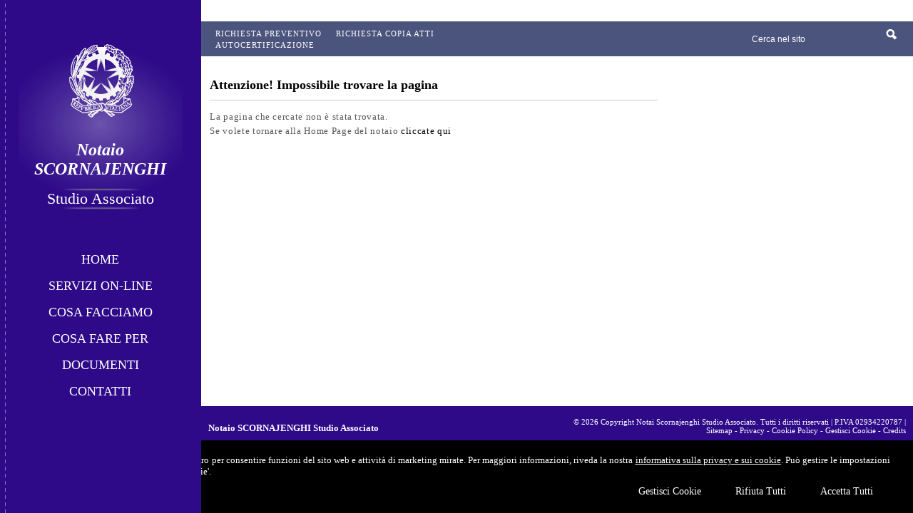

--- FILE ---
content_type: text/html; charset=utf-8
request_url: https://notaioscornajenghi.it/js/custom.js
body_size: 8411
content:


<!DOCTYPE html>
<html lang="it" xml:lang="it" xmlns="http://www.w3.org/1999/xhtml">

<head>
    <meta http-equiv="Content-Type" content="text/html; charset=utf-8" />
<meta name="author" content="Notaiomyweb" />
<meta name="copyright" content="www.notaiomyweb.it" />
<meta http-equiv="content-language" content="IT" />
<meta name="ROBOTS" content="INDEX,FOLLOW" />
<meta name="revisit-after" content="7 days" />
<meta name="google" content="notranslate" />
<meta content="Edge" http-equiv="X-UA-Compatible" />
<meta name="viewport" content="width=device-width" />
<meta name="viewport" content="initial-scale=1.0" /><meta name="description" content="Notaio Scornajenghi Studio Associato"/>
<base href="https://notaioscornajenghi.it" /><title>Notaio Scornajenghi Studio Associato</title>
<link type="text/css" href="" rel="stylesheet" />
<link type="text/css" href="" rel="stylesheet" />
<link type="text/css" href="" rel="stylesheet" />
<link type="text/css" href="dynamicCss.aspx" rel="stylesheet" />
<link type="text/css" href="https://notaiomyweb.it/cssTemplate7/Vestis/stile.css" rel="stylesheet" />
<link type="text/css" href="https://notaiomyweb.it/cssTemplate7/Vestis/logo.css" rel="stylesheet" />
<link type="text/css" href="https://notaiomyweb.it/cssTemplate7/Vestis/menu.css" rel="stylesheet" />
<link type="text/css" href="https://notaiomyweb.it/cssTemplate7/Vestis/nivo-slider.css" rel="stylesheet" />
<link type="text/css" href="https://notaiomyweb.it/cssTemplate7/Vestis/form.css" rel="stylesheet" />
<link type="text/css" href="https://notaiomyweb.it/cssTemplate7/Vestis/icon.css" rel="stylesheet" />
<link type="text/css" href="https://notaiomyweb.it/cssTemplate7/Vestis/table.css" rel="stylesheet" />
<link type="text/css" href="https://notaiomyweb.it/cssTemplate7/Vestis/responsive.css" rel="stylesheet" />
<link type="text/css" href="css/custom.css" rel="stylesheet" />
<link type="text/css" href="https://notaiomyweb.it/cssTemplate7/Vestis/chrome.css" rel="stylesheet" />
<script type="text/javascript" src="https://www.notaiomyweb.it/jsTemplate/jquery_new/jquery.js"></script>
<script type="text/javascript" src="https://www.notaiomyweb.it/jsTemplate/jquery.nivo.slider.js"></script>
<script type="text/javascript" src="https://www.notaiomyweb.it/jsTemplate/jquery_new/jquery-ui.min.js"></script>
<script type="text/javascript" src="https://www.notaiomyweb.it/jsTemplate/jquery_new/datepicker-it.js"></script>
<script type="text/javascript" src="https://www.notaiomyweb.it/jsTemplate/jquery.cookie.js"></script>
<script type="text/javascript" src="https://www.notaiomyweb.it/jsTemplate/scripts7.0.js"></script>
<script type="text/javascript" src="https://notaiomyweb.it/cssTemplate7/Vestis/js/scrollpage.js"></script>
<script type="text/javascript" src="https://notaiomyweb.it/cssTemplate7/Vestis/js/menu.js"></script>
<link rel="stylesheet" href="https://www.notaiomyweb.it/jsTemplate/videojs/video-js.css" type="text/css" />
<script type="text/javascript" src="https://www.notaiomyweb.it/jsTemplate/videojs/video.js"></script>
<script type="text/javascript" src="https://www.notaiomyweb.it/jsTemplate/videojs/videojs-ie8.min.js"></script>


    <link href="https://notaiomyweb.it/utility/fontawesome/css/all.min.css" rel="stylesheet" />
    <link href="https://notaiomyweb.it/utility/fontawesome/css/v4-font-face.min.css" rel="stylesheet" />
    <link href="https://notaiomyweb.it/utility/fontawesome/css/v4-shims.min.css" rel="stylesheet" />

    <link rel="stylesheet" href="https://notaiomyweb.it/jsTemplate/jquery-modal/jquery.modal.min.css" />
    <script src="https://notaiomyweb.it/jsTemplate/jquery-modal/jquery.modal.min.js"></script>

    <script type="text/javascript" src="https://notaiomyweb.it/jsTemplate/grafici/charts-loader.js"></script>
    <script type="text/javascript" src="https://notaiomyweb.it/jsTemplate/jquery.countdown.min.js"></script>
    <script type="text/javascript" src="https://notaiomyweb.it/jsTemplate/waypoints.min.js"></script>
    <script type="text/javascript" src="https://notaiomyweb.it/jsTemplate/jquery.counterup.min.js"></script>
    <script src="https://notaiomyweb.it/jsTemplate/grafici/GraficiScripts.js"></script>

    <script type="text/javascript" src="https://notaiomyweb.it/jsTemplate/cookieScript2.js"></script>

    <style>
        .banner_consenso_cookie {
            position: fixed;
            bottom: 0px;
            width: 100%;
            z-index: 9999;
            background: #fff;
        }

            .banner_consenso_cookie #testo_banner {
                width: 95%;
                padding: 20px 2.5% 10px;
                float: left;
            }

        #testo_banner p {
        }

        #testo_banner .btn-group {
            float: right;
            margin-left: 15px;
        }

            #testo_banner .btn-group a {
                margin: 10px 10px;
            }

        .blocker {
            z-index: 99999;
        }

        .cookiedisabledpanel {
            width: 90%;
            text-align: center;
            padding: 20px 5%;
            background: #ddd;
            margin: 20px 0px;
        }

        .my-16 {
            margin-top: 16px;
            margin-bottom: 16px;
        }
    </style>
    
</head>
<body >
    <form name="form1" method="post" action="/js/custom.js" onsubmit="javascript:return WebForm_OnSubmit();" id="form1">
<div>
<input type="hidden" name="__EVENTTARGET" id="__EVENTTARGET" value="" />
<input type="hidden" name="__EVENTARGUMENT" id="__EVENTARGUMENT" value="" />
<input type="hidden" name="__VIEWSTATE" id="__VIEWSTATE" value="/[base64]/TQs0xP1RR3" />
</div>

<script type="text/javascript">
//<![CDATA[
var theForm = document.forms['form1'];
if (!theForm) {
    theForm = document.form1;
}
function __doPostBack(eventTarget, eventArgument) {
    if (!theForm.onsubmit || (theForm.onsubmit() != false)) {
        theForm.__EVENTTARGET.value = eventTarget;
        theForm.__EVENTARGUMENT.value = eventArgument;
        theForm.submit();
    }
}
//]]>
</script>


<script src="/WebResource.axd?d=F73DOFn-rZifRxgqLBCochwEnmf2S9Zqf0Ot_DkAm_jle2KINg_lo8M_2ig0d70z0EcHzDMFGpHRdmjnX7ipS4xdomM1&amp;t=638901845280000000" type="text/javascript"></script>


<script src="/WebResource.axd?d=2KTk_UAw-flfyaN86oR-hWPBYO_8QIejnCYXDP-vHNIgHywAxiGuQun4DFob6U5u_6dnM_Q_Ka0XRcgpBnWHOcxM1aI1&amp;t=638901845280000000" type="text/javascript"></script>
<script type="text/javascript">
//<![CDATA[
function WebForm_OnSubmit() {
if (typeof(ValidatorOnSubmit) == "function" && ValidatorOnSubmit() == false) return false;
return true;
}
//]]>
</script>

<div>

	<input type="hidden" name="__VIEWSTATEGENERATOR" id="__VIEWSTATEGENERATOR" value="90059987" />
</div>
        
        <div id="ChiamataRapida_btn" class="call_btn">
	<a href="tel:0984467682" targe="_blank"><i class="fa fa-phone"></i></a>
</div>
        <div id="BannerCookie" class="banner_consenso_cookie">
	<div id="testo_banner"><p>Ci serviamo dei cookie per diversi fini, tra l'altro per consentire funzioni del sito web e attività di marketing mirate. Per maggiori informazioni, riveda la nostra <a href="go/50/cookie-policy" >informativa sulla privacy e sui cookie</a>. Può gestire le impostazioni relative ai cookie, cliccando su 'Gestisci Cookie'.</p><div class="btn-group"><a onclick="AccettaTuttiCookie();" href="javascript:void(0)" class='button'>Accetta Tutti</a><a onclick="RifiutaTuttiCookie();" href="javascript:void(0)" class='button'>Rifiuta Tutti</a><a onclick="GestisciCookie();" href="javascript:void(0)" class='button'>Gestisci Cookie</a></div></div>
</div>
        <div id="ContentWrapper">
	

<div id="Header-wrapper" class="bg_ColoreDettaglio">
    <div id="Header">
        <div id="ctl00_MenuSecondario" class="MenuSecondario c_ColoreSfondo">
		<ul><li><a class="first" href="/servizi-on-line/richiesta-preventivo/43">Richiesta preventivo</a></li><li><a href="/servizi-on-line/richiesta-copia-atti/15">Richiesta Copia Atti</a></li><li><a href="/notaio-scornajenghi-studio-associato/49">Autocertificazione</a></li></ul>
	</div>
        <div class="top">
            
            <div class="search bc_ColoreDettaglio c_ColoreSfondo">
                <input name="ctl00$PanelSeach$TextSearch" type="text" value="Cerca nel sito" id="ctl00_PanelSeach_TextSearch" class="inputsearch" onfocus="if(this.value==&#39;Cerca nel sito&#39;) this.value=&#39;&#39;;" onblur="if(this.value==&#39;&#39;) this.value=&#39;Cerca nel sito&#39;;" />
<input type="submit" name="ctl00$PanelSeach$SearchButton" value="" onclick="javascript:WebForm_DoPostBackWithOptions(new WebForm_PostBackOptions(&quot;ctl00$PanelSeach$SearchButton&quot;, &quot;&quot;, true, &quot;searchSite&quot;, &quot;&quot;, false, false))" id="ctl00_PanelSeach_SearchButton" class="btn-search" />
<span id="ctl00_PanelSeach_ValidatorTextSearch" class="validationError" style="color:Red;visibility:hidden;"></span>


<span id="ctl00_PanelSeach_ValidatorTextSearchBlog" class="validationError" style="color:Red;visibility:hidden;"></span>
            </div>
            <div class="lingue c_ColoreSfondo"><ul><li><a class="" href="//"></a></li></ul></div>
        </div>
    </div>
</div>
<div id="Menu-wrapper" class="bg_ColoreBase">
    <div class="logo">
        <a href="" class="imglogo"><img src="public/logo-notaio_vestis.png" alt="logo"/></a><h1><a href="">Notaio SCORNAJENGHI</a></h1><span><a href="">Studio Associato</a></span>
    </div>
    <div class="content-menu">
        <a href="javascript:void(0);" class="menuresponsive"><img src="https://www.notaiomyweb.it/cssTemplate6/Vestis/images/menuresponsive.png"><span>Menu</span></a>
        <ul class="menu"><li class=""><a href=""><span>Home</span></a></li><li class=""><a href="javascript:void(0);"><span>Servizi on-line</span></a><ul class="sub-menu"><li><a href="/servizi-on-line/richiesta-copia-atti/15"><span>Richiesta Copia atti</span></a></li><li><a href="/servizi-on-line/autocertificazione/16"><span>Autocertificazione</span></a></li><li><a href="/servizi-on-line/verifica-stato-pratica/37"><span>Verifica stato pratica</span></a></li><li><a href="/servizi-on-line/consulenza/40"><span>Consulenza</span></a></li><li><a href="/servizi-on-line/richiesta-preventivo/43"><span>Richiesta preventivo</span></a></li></ul></li><li class=""><a href="javascript:void(0);"><span>Cosa facciamo</span></a><ul class="sub-menu"><li><a href="/cosa-facciamo/trasferimenti/17"><span>Trasferimenti</span></a></li><li><a href="/cosa-facciamo/atti-ipotecari/18"><span>Atti ipotecari</span></a></li><li><a href="/cosa-facciamo/servizi-per-le-aziende/19"><span>Servizi per le aziende</span></a></li><li><a href="/notaio-scornajenghi-studio-associato/49"><span>Servizi per i giovani</span></a></li><li><a href="/cosa-facciamo/servizi-per-la-famiglia/21"><span>Servizi per la famiglia</span></a></li><li><a href="/cosa-facciamo/successioni/42"><span>Successioni</span></a></li></ul></li><li class=""><a href="javascript:void(0);"><span>Cosa fare per</span></a><ul class="sub-menu"><li><a href="/notaio-scornajenghi-studio-associato/49"><span>Acquistare una casa</span></a></li><li><a href="/cosa-fare-per/accendere-un-mutuo/28"><span>Accendere un mutuo</span></a></li></ul></li><li class=""><a href="/documenti/23"><span>Documenti</span></a></li><li class="parent last"><a href="/contatti/32"><span>Contatti</span></a></li></ul>
    </div>
</div>


<!--SLIDER START-->
        <div id="ctl00_SliderHome_sliderwrapper" class="sliderwrapper">
		
            <div id="slider-container">
                <div id="ctl00_SliderHome_slider" class="slider">
			<img src="public/home/1_vestis.jpg" alt="" data-thumb="public/home/1_vestis.jpg"title="#Slide-0"/>
		</div>
                <div id="ctl00_SliderHome_captions" class="captions">
			<div id="Slide-0" class="caption"><span class="prima-riga">La solidità di un sostegno sicuro</span></div>
		</div>
                <div id="preloader"></div>
            </div>
        
	</div>
        <!--SLIDER END-->

<div id="Content-wrapper">
    <div id="Content" class="bg_ColoreSfondo">
        <div id="ctl00_PanelBoxHome">
		
        <div id="NewBox" style="display:none;">
            <div class="boxLoading"></div>
            <h6>Seleziona la tipologia di box</h6>
            <ul class="elencoBox"></ul>
            <ul class="elencoPagine"></ul>
            <ul class="elencoMenu"></ul>
            <div class="widgetCode"></div>
            <div class="numeroNews"></div>
            <div class="tabsNews"></div>
        </div>
<div id="ctl00_ctl00_BoxHome" class="panelBoxhome ">
				
<div class="colHome"><div id="Pagine_3" class="boxhome "><h2>La Competenza del notaio</h2><p style="text-align: justify;">Il notaio &egrave; un pubblico ufficiale istituito per ricevere gli atti tra vivi (cio&egrave; vendite, permute, divisioni, mutui ecc.) e di ultima volont&agrave; (cio&egrave; testamenti), attribuire loro pubblica fede, conservarli e rilasciarne copie, certificati (e cio&egrave; riassunti) ed estratti (e cio&egrave; copie parziali) (art. 1 legge not.). <br />L'atto redatto dal notaio &egrave; un atto pubblico, perch&egrave; il notaio &egrave; autorizzato ad attribuirgli pubblica fede (perci&ograve; &egrave; un pubblico ufficiale) e come tale ha una particolare efficacia legale: quello che il notaio attesta nell'atto notarile (es.: che ha letto l'atto davanti alle parti, o che una persona ha fatto o ha sottoscritto una dichiarazione davanti a lui) fa piena prova (cio&egrave; deve essere considerato vero, anche dal giudice), salvo che sia accertato il reato di falso. <br />La legge prescrive l'atto notarile per quegli atti e contratti dei quali vuol garantire al massimo grado la legalit&agrave;, l'identit&agrave; delle parti e la conformit&agrave; alla loro volont&agrave;, perch&egrave; li considera di maggiore importanza: <span class="readmore"><a href="/la-competenza-del-notaio/3">» Leggi tutto</a></span></p></div><div id="Pagine_4" class="boxhome "><h2>Il rapporto personale tra il notaio e le parti</h2><p style="text-align: justify;">Per legge "spetta al notaio soltanto d'indagare la volont&agrave; delle parti e dirigere personalmente la compilazione integrale dell'atto" (art. 47 della legge notarile).<br />Il notaio deve indagare la volont&agrave; delle parti in modo approfondito e completo, mediante domande e scambio di informazioni intese a ricercare anche i motivi e le possibili modificazioni della volont&agrave; prospettatagli (cod. deontologico appr. Dal Cons. Naz. Not. Il 24.2.1994).<br />Perci&ograve;, il rapporto tra il cliente ed il notaio inizia di regola prima della stipulazione e della lettura dell'atto notarile, per permettere al cliente di esporre in modo completo la sua volont&agrave; ed al notaio di comprenderla; e il notaio ha il dovere di orientare personalmente le parti nella scelta tra gli atti e le clausole che &egrave; possibile utilizzare per realizzare nel modo pi&ugrave; completo lo scopo pratico che le parti si propongono, adeguandolo per&ograve; alle norme imperative di legge (e cio&egrave; alle norme alle quali non &egrave; possibile derogare).<br />L'indagine della volont&agrave; delle parti pu&ograve; essere compiuta anche al momento del ricevimento dell'atto pubblico o dell'autenticazione della scrittura privata.<br />Il notaio pu&ograve; avvalersi di collaboratori nei rapporti con le parti e risponde dell'operato dei suoi collaboratori, che operano comunque sotto la sua direzione. In ogni caso il notaio non pu&ograve; delegare ad altri l'indagine della volont&agrave; delle parti, che hanno diritto di manifestarla sempre a lui personalmente.<br />Anche quando l'atto &egrave; redatto in conformit&agrave; ad una bozza predisposta dalle parti o da una di esse (es.: contratto di mutuo bancario) o da altri (es.: procura predisposta da un'agenzia di pratiche automobilistiche), il notaio deve spiegare alle parti il contenuto e gli effetti giuridici dell'atto e accertare che essi corrispondano alla volont&agrave; di tutte le parti.</p>
<p style="text-align: right;"><em>tratto da <a href="http://www.notariato.it">www.notariato.it</a></em></p></p></div><div id="Pagine_8" class="boxhome "><h2>La scelta del notaio</h2><p style="text-align: justify;"><strong></strong>Il notaio deve essere scelto dalle parti di comune accordo o, in mancanza di accordo, dalla parte tenuta al pagamento degli onorari e al rimborso delle spese anticipate dal notaio.<br />Negli atti notarili in cui partecipino enti pubblici o banche, se il costo dell'atto notarile non &egrave; a loro carico, &egrave; regola rimettere la scelta del notaio all'altra parte, salvo giustificato motivo. La scelta del notaio non deve essere imposta da altri professionisti, agenti immobiliari, mediatori ecc.; pu&ograve; essere da loro consigliata solo se il cliente lo richieda. La scelta del notaio dovrebbe essere basata su un rapporto di fiducia. Di regola, si dovrebbe tener conto: del tempo che il notaio dedica personalmente ai clienti per accertare la loro volont&agrave; e lo scopo pratico che intendono raggiungere; della sua capacit&agrave; di consigliare i clienti e di orientarli in modo che la forma e il contenuto dell'atto notarile siano quelli che meglio realizzino i loro interessi, in vista e risultato pratico da essi voluto; del modo in cui egli esercita la professione ed osserva le norme di legge e del codice deontologico: ed in particolare, della sua correttezza, diligenza e preparazione professionale, nonch&egrave; dell'efficienza dell'organizzazione del suo studio. La scelta del notaio non dovrebbe essere determinata esclusivamente dal costo della prestazione notarile. La tariffa notarile &egrave; una tariffa relativamente rigida: perch&egrave; l'onorario per la redazione dell'atto notarile non varia quale che sia il notaio scelto; possono invece variare, ma in misura modesta, le spese e i compensi notarili richiesti per le attivit&agrave; preparatorie e per alcuni adempimenti successivi all'atto notarile. Possono inoltre variare, anche in misura notevole, i compensi per l'attivit&agrave; di consulenza e per le altre prestazioni professionali non strettamente connesse all'atto notarile. Ai fini di un confronto dei costi &egrave; necessario tener conto del modo in cui i vari notai svolgono la loro attivit&agrave; ed in particolare del tempo che dedicano al rapporto personale con i clienti. In ogni caso, va considerato che, per una prestazione professionale (soprattutto nei casi di maggiore complessit&agrave;), il criterio del costo non &egrave; quello migliore per la scelta.</p>
<p style="text-align: right;"><em>tratto da <a href="http://www.notariato.it">www.notariato.it</a></em></p></p></div><div id="TabsNews_3" class="boxhome " data-news-type="NEWSNOTAIO,NEWSGIURIDICHE,NEWSGOOGLE"><div id="tabs-news"><ul><li><a href="#tabs-2">News Giuridiche</a></li><li><a href="#tabs-3">Google News</a></li></ul><div id="tabs-2"><div class="item-news"><p class="date">16/01/2026</p><p class="title"><a href='https://www.altalex.com/documents/2026/01/16/corte-conti-novita-controlli-responsabilita-erariale-delega-governo' target='_blank'>Corte dei Conti: novità su controlli, responsabilità erariale e delega al Governo</a></p><p class="descrizione">Corte dei conti...</p></div><div class="item-news"><p class="date">15/01/2026</p><p class="title"><a href='https://www.altalex.com/documents/2026/01/15/non-fattibilita-tecnica-braccialetto-elettronico-valutata-giudice-procede' target='_blank'>“Non fattibilità tecnica” del ‘braccialetto elettronico': deve essere valutata dal giudice che procede </a></p><p class="descrizione">Misure cautelari...</p></div><div class="item-news"><p class="date">14/01/2026</p><p class="title"><a href='https://www.altalex.com/documents/2026/01/14/riforma-costituzionale-separazione-carriere-magistrati-ragioni-no' target='_blank'>La riforma costituzionale della separazione delle carriere dei magistrati: le ragioni del sì e del no</a></p><p class="descrizione">Dibattito...</p></div></div><div id="tabs-3"><p class="infoGoogleNews">Queste news sono state selezionate da <a href="https://news.google.com/news/rss/search/section/q/notaio?hl=it&gl=IT&ned=it" target="_blank">Google News</a> con la chiave di ricerca 'notaio'.</p></div></div></div></div>
		</div>
	</div>
        
    </div>
</div>
<div id="Footer-wrapper" class="bg_ColoreFooter c_ColoreSfondo">
    <div id="Footer">
        <div class="dati-footer">
            <p><span style="font-size: 10pt;"><strong>Notaio SCORNAJENGHI Studio Associato</strong></span></p>
<p class="threeCol"><span style="font-size: 8pt;">Piazzale Genova, 5</span><br /><span style="font-size: 8pt;">87036 Rende (CS)</span><br /><span style="font-size: 8pt;">Tel. 0984.467682</span></p>
<p class="threeCol"><span style="font-size: 8pt;">Via Montesanto, 123</span><br /><span style="font-size: 8pt;">87100 Cosenza</span><br /><span style="font-size: 8pt;">Tel. 0984.21583</span></p>
<p class="threeCol"><span style="font-size: 8pt;">&nbsp;Via Roma 193</span><br /><span style="font-size: 8pt;">87055 San Giovanni in Fiore (CS)</span><br /><span style="font-size: 8pt;">Tel. 0984.970364</span></p>
<div class="threeCol"><strong><span style="font-size: 8pt;"><a href="mailto:segreteria@notaioscornajenghi.it">segreteria@notaioscornajenghi.it</a></span></strong></div>
        </div>
    </div>
        <div id="Footer-credits">
            <p>&copy; 2026 Copyright Notai Scornajenghi Studio Associato. Tutti i diritti riservati  |  P.IVA 02934220787  |  <a  href="/sitemap/33">Sitemap</a> - <a  href="/informativa-sulla-privacy--gdpr-/38">Privacy</a> - <a  href="/cookie-policy/50">Cookie Policy</a> - <a target="_blank" href="http://www.notaiomyweb.it">Credits</a></p>
        </div>
</div>

</div>


        <!-- Modal -->
        <div class="modal" id="CookieModal">
            <div id="FormCookie">
                <h4>Cookie Policy</h4>
                <p class="mb-3">
                    Ci serviamo dei cookie per diversi fini, tra l&#39;altro per consentire funzioni del sito web e attività di marketing mirate. Per maggiori informazioni, riveda la nostra <a href="go/50/cookie-policy" >informativa sulla privacy e sui cookie</a>.
                </p>
                <div id="ElencoCampiCookie">
	<span disabled="disabled"><input id="CheckCoockiePolicy_0_0" type="checkbox" name="CheckCoockiePolicy_0_0" checked="checked" disabled="disabled" /><label for="CheckCoockiePolicy_0_0">Cookie e Servizi Necessari</label></span><p>Questi servizi sono necessari per il corretto funzionamento di questo sito web: <a href='https://bunny.net/gdpr/' target='_blank'>Bunny Fonts</a></p><input id="CheckCoockiePolicy_1_1" type="checkbox" name="CheckCoockiePolicy_1_1" /><label for="CheckCoockiePolicy_1_1">Google Analytics</label><p>I servizi di Google Analytics ci aiutano ad analizzare l'utilizzo del sito e ottimizzarlo per un'esperienza migliore per tutti: <a href="https://policies.google.com/privacy?hl=it-IT" target="_blank">clicca qui per maggiori informazioni</a></p><input id="CheckCoockiePolicy_2_2" type="checkbox" name="CheckCoockiePolicy_2_2" /><label for="CheckCoockiePolicy_2_2">Servizi Youtube</label><p>I servizi di Youtube aiutano il servizio ad analizzare l'utilizzo dei plugin e ottimizzarli per un'esperienza migliore per tutti: <a href="https://policies.google.com/privacy?hl=it-IT" target="_blank">clicca qui per maggiori informazioni</a></p><input id="CheckCoockiePolicy_3_3" type="checkbox" name="CheckCoockiePolicy_3_3" /><label for="CheckCoockiePolicy_3_3">Google Maps</label><p>I servizi di Google Maps aiutano il servizio ad analizzare l'utilizzo dei plugin e ottimizzarli per un'esperienza migliore per tutti: <a href="https://policies.google.com/privacy?hl=it-IT" target="_blank">clicca qui per maggiori informazioni</a></p><input id="CheckCoockiePolicy_4_4" type="checkbox" name="CheckCoockiePolicy_4_4" /><label for="CheckCoockiePolicy_4_4">Facebook Plugin</label><p>Il sito utilizza dei Social Plugins Facebook di diversi social network. Il social network trasmette il contenuto del plugin direttamente al tuo browser, dopodichè è collegato al sito web. Attraverso l'inclusione del plugin il social network riceve l'informazione che hai aperto la rispettiva pagina del nostro sito web: <a href="https://it-it.facebook.com/business/help/471978536642445?id=1205376682832142" target="_blank">clicca qui per maggiori informazioni</a>.</p><input id="CheckCoockiePolicy_6_6" type="checkbox" name="CheckCoockiePolicy_6_6" /><label for="CheckCoockiePolicy_6_6">Twitter Plugin</label><p>Il sito utilizza dei Social Plugins Twitter di diversi social network. Il social network trasmette il contenuto del plugin direttamente al tuo browser, dopodichè è collegato al sito web. Attraverso l'inclusione del plugin il social network riceve l'informazione che hai aperto la rispettiva pagina del nostro sito web: <a href="https://help.twitter.com/en/rules-and-policies/twitter-cookies" target="_blank">clicca qui per maggiori informazioni</a>.</p><input id="CheckCoockiePolicy_8_8" type="checkbox" name="CheckCoockiePolicy_8_8" /><label for="CheckCoockiePolicy_8_8">Linkedin Plugin</label><p>Il sito utilizza dei Social Plugins Linkedin di diversi social network. Il social network trasmette il contenuto del plugin direttamente al tuo browser, dopodichè è collegato al sito web. Attraverso l'inclusione del plugin il social network riceve l'informazione che hai aperto la rispettiva pagina del nostro sito web: <a href="https://privacy.linkedin.com/it-it/gdpr?lr=1" target="_blank">clicca qui per maggiori informazioni</a>.</p>
</div>
                <div class="my-16">
                    <button type="button" onclick="AccettaTuttiCookie()" class="button">Accetta tutti</button>
                    <button type="button" onclick="RifiutaTuttiCookie()" style="margin-right: 20px;" class="button">Rifiuta tutti</button>
                    <button type="button" onclick="SelezionaCookie()" class="button" style="margin-right: 20px;">Salva scelta</button>
                </div>
            </div>
        </div>

        <!--SCRIPT PER COLORE DI ROSSO CAMPI ERRATI NEI FORM -->
        <script type="text/javascript">
            function checkText(element) {
                if (element.value == 'Inserisca il suo indirizzo email')
                    element.value = '';
                else if (element.value == '')
                    element.value = 'Inserisca il suo indirizzo email';
            }

            function clickBtnNewsletterHome() {
                if (verifyEmail('input-newsletter', 'Attenzione! Inserisca un indirizzo e-mail corretto')) {
                    location.href = "go/newsletter?EmailNewsletter=" + $(".input-newsletter").val();
                }
            }
        </script>

        <script type="text/javascript" src="https://www.notaiomyweb.it/jsTemplate/ValidatorForm.js"></script>
        
<script type="text/javascript">
//<![CDATA[
var Page_Validators =  new Array(document.getElementById("ctl00_PanelSeach_ValidatorTextSearch"), document.getElementById("ctl00_PanelSeach_ValidatorTextSearchBlog"));
//]]>
</script>

<script type="text/javascript">
//<![CDATA[
var ctl00_PanelSeach_ValidatorTextSearch = document.all ? document.all["ctl00_PanelSeach_ValidatorTextSearch"] : document.getElementById("ctl00_PanelSeach_ValidatorTextSearch");
ctl00_PanelSeach_ValidatorTextSearch.controltovalidate = "ctl00_PanelSeach_TextSearch";
ctl00_PanelSeach_ValidatorTextSearch.focusOnError = "t";
ctl00_PanelSeach_ValidatorTextSearch.validationGroup = "searchSite";
ctl00_PanelSeach_ValidatorTextSearch.evaluationfunction = "RequiredFieldValidatorEvaluateIsValid";
ctl00_PanelSeach_ValidatorTextSearch.initialvalue = "Cerca nel sito";
var ctl00_PanelSeach_ValidatorTextSearchBlog = document.all ? document.all["ctl00_PanelSeach_ValidatorTextSearchBlog"] : document.getElementById("ctl00_PanelSeach_ValidatorTextSearchBlog");
ctl00_PanelSeach_ValidatorTextSearchBlog.controltovalidate = "ctl00_PanelSeach_TextSearchBlog";
ctl00_PanelSeach_ValidatorTextSearchBlog.focusOnError = "t";
ctl00_PanelSeach_ValidatorTextSearchBlog.enabled = "False";
ctl00_PanelSeach_ValidatorTextSearchBlog.validationGroup = "searchSiteBlog";
ctl00_PanelSeach_ValidatorTextSearchBlog.evaluationfunction = "RequiredFieldValidatorEvaluateIsValid";
ctl00_PanelSeach_ValidatorTextSearchBlog.initialvalue = "";
//]]>
</script>


<script type="text/javascript">
//<![CDATA[

var Page_ValidationActive = false;
if (typeof(ValidatorOnLoad) == "function") {
    ValidatorOnLoad();
}

function ValidatorOnSubmit() {
    if (Page_ValidationActive) {
        return ValidatorCommonOnSubmit();
    }
    else {
        return true;
    }
}
        //]]>
</script>
</form>
    <script type="text/javascript" src="js/custom.js"></script>
</body>
</html>


--- FILE ---
content_type: text/css; charset=utf-8
request_url: https://notaioscornajenghi.it/dynamicCss.aspx
body_size: 1569
content:
body {font-family:Arial, Helvetica, sans-serif;}.bg_ColoreSfondo{background-color:#ffffff;}.c_ColoreSfondo{color:#ffffff;}.bc_ColoreSfondo{border-color:#ffffff;}body {background-color:#ffffff;}.bg_ColoreBase{background-color:#2e0a89;}.c_ColoreBase{color:#2e0a89;}.bc_ColoreBase{border-color:#2e0a89;}.bg_ColoreDettaglio{background-color:#4a547c;}.c_ColoreDettaglio{color:#4a547c;}.bc_ColoreDettaglio{border-color:#4a547c;}.bg_ColoreFooter{background-color:#2e0a89;}.c_ColoreFooter{color:#2e0a89;}.bc_ColoreFooter{border-color:#2e0a89;}body{color:#55575c;font-size:13px;}a{color:#000000;font-weight:normal;font-style:normal;text-decoration:none;}a:hover{color:#000000;font-weight:normal;font-style:normal;text-decoration:underline;}.content-menu,ul.menu,ul.menu > li.active ul li.active{background-color:#2e0a89;}.ui-state-active{background-color:#2e0a89;}ul.menu > li > a,ul.menu > li.active > ul.sub-menu > li.active > a{color:#ffffff;font-size:18px;font-weight:normal;font-style:normal;text-decoration:none;}.ui-state-active a{color:#ffffff;font-size:18px;font-weight:normal;font-style:normal;text-decoration:none;}ul.menu > li.active,ul.menu > li > ul.sub-menu{background-color:#2e0a89;}ul.menu > li.active > a,ul.menu > li > ul.sub-menu > li > a{color:#ffffff;font-weight:normal;font-style:normal;text-decoration:none;font-size:18px;}.logo h1,.logo h1 a{color:#ffffff;font-size:24px;font-weight:bold;font-style:italic;text-decoration:none;}.logo span,.logo span a{color:#ffffff;font-size:22px;font-weight:normal;font-style:normal;text-decoration:none;}h1,h2,h3{font-weight:bold;color:#000000;font-size:18px;}body{font-family:'Georgia'}h1,h2,h3{font-family:'Georgia'}ul.menu {font-family:'Georgia'}.logo{font-family:'Georgia'}.logo h1 a {font-family:'Georgia'}

--- FILE ---
content_type: text/css
request_url: https://notaiomyweb.it/cssTemplate7/Vestis/stile.css
body_size: 10273
content:
html, body, form {
    height: 100%;
    margin: 0;
    padding: 0;
}

#ContentWrapper {
    min-height: 100%;
    position: relative;
    width: 100%;
    float: left;
}
/*BarraAreaRiservata*/
#BarraAreaRiservata {
    position: fixed;
    height: 46px;
    z-index: 9999999999;
    width: 98.6%;
    background: url("images/ui-bg_highlight-soft_50_dddddd_1x100.png") repeat-x scroll 50% 50% #dddddd;
    color: #444;
    padding: 10px 0.5%;
    margin: 0px 0.2% 0px;
    border-top: 4px solid #fff;
}

    #BarraAreaRiservata h1 {
        font-size: 22px;
        font-family: Arial, Helvetica, sans-serif;
        margin: 0;
        padding: 0px 0px 5px;
        float: left;
        width: 100%;
        color: #444;
        border: 0px;
        font-style: normal;
        text-decoration: none;
    }

        #BarraAreaRiservata h1 img {
            vertical-align: middle;
        }

    #BarraAreaRiservata a {
        color: #444;
        font-weight: normal;
        font-family: Arial, Helvetica, sans-serif;
        font-style: normal;
        font-size: 12px;
        text-decoration: none;
    }

        #BarraAreaRiservata a span {
            float: left;
        }

    #BarraAreaRiservata .linkRight {
        float: right;
        margin-left: 10px;
    }

    #BarraAreaRiservata .linkLeft {
        float: left;
        margin-right: 10px;
    }
/*BarraAreaRiservata*/
.call_btn {
    display: none;
}
/*Banner Consenso Cookie*/

.banner_consenso_cookie {
    bottom: 0;
    position: fixed;
    right: 0;
    width: 78%;
    z-index: 9;
}

#testo_banner {
    background: #000 none repeat scroll 0 0;
    margin: 0 auto;
    padding: 10px 1%;
    width: 98%;
}

    #testo_banner p {
        text-align: justify;
        color: #fff;
        margin: 0px;
    }

        #testo_banner p a {
            text-decoration: underline;
            color: #fff;
        }

#chiusura_banner {
    text-align: right;
}
/*Banner Consenso Cookie*/

/*Header*/
#Header-wrapper {
    float: left;
    margin: 30px 0 0 22%;
    width: 78%;
}

#Header {
    float: left;
    width: 100%;
    z-index: 300;
}

.top {
    float: right;
    padding: 7px 2% 6px;
    width: 46%;
}

    .top .box_login {
        float: right;
        padding: 0px;
        margin: 3px 0px 0px;
        list-style: none;
    }

            .top .box_login a {
                color: #fff;
                font-size: 15px;
                font-weight: normal;
            }
/*Header*/

/*Lingue*/
.lingue {
    float: right;
    margin: 0px 10px 0 0px;
}

    .lingue ul {
        float: right;
        padding: 0px;
        margin: 0px;
        list-style: none;
    }

    .lingue li {
        float: left;
        margin: 0px 0px 0 15px;
    }

        .lingue li a {
            color: inherit;
            text-decoration: none;
            font-size: 12px;
        }

            .lingue li a:hover {
                color: inherit;
                text-decoration: underline;
            }
/*Lingue*/

/*MenuSecondario*/
.MenuSecondario {
    float: left;
    padding: 9px 1% 8px;
    width: 48%;
}

    .MenuSecondario ul {
        list-style-type: none;
        margin: 0;
        padding: 0;
    }

        .MenuSecondario ul li {
            float: left;
            padding: 0 10px;
        }

            .MenuSecondario ul li a {
                font-size: 11px;
                letter-spacing: 1px;
                text-transform: uppercase;
                color: inherit;
                text-decoration: none;
            }

                .MenuSecondario ul li a:hover {
                    text-decoration: underline;
                }
/*MenuSecondario*/

/*Social Network*/
.socialnetwork {
    float: right;
    list-style: outside none none;
    margin: 0 0 0 10px;
    padding: 0;
}

    .socialnetwork li {
        float: left;
        margin: 0 3px;
    }
/*Social Network*/

/*Content*/
#Content-wrapper {
    float: left;
    margin: 0 0 0 22%;
    width: 50%;
    padding-bottom: 100px;
}

#Content {
    overflow: hidden;
    padding: 15px 0 15px 2%;
    width: 98%;
}

.panelBoxhome {
    float: left;
    position: relative;
    width: 100%;
}

.pagina {
    float: left;
    position: relative;
    width: 100%;
    margin: 15px 0px 0px;
}

    .panelBoxhome p,
    .panelBoxhome div,
    .pagina div,
    .pagina p,
    .panelBoxhome ul,
    .pagina ul {
        letter-spacing: 0.05em;
        line-height: 20px;
    }

.colHome {
    float: left;
    width: 100%;
}

.boxhome {
    float: left;
    padding: 12px 0%;
    margin: 10px 2% 10px 0px;
    width: 49%;
}

    .boxhome:nth-child(2n) {
        margin: 10px 0% 10px 0px;
    }

    .boxhome iframe {
        width: 100%;
    }

.guideUtili .item-guideutili, .documenti .item-documenti {
    border-bottom: 1px solid #ccc;
    margin: 15px 0;
    padding-bottom: 5px;
}

    .guideUtili .item-guideutili p.titolo a, .documenti .item-documenti p.titolo a {
        font-size: 13px;
        font-weight: bold;
    }

    .guideUtili .item-guideutili p.download, .documenti .item-documenti p.download {
        text-align: right;
    }

    .guideUtili .item-guideutili p, .documenti .item-documenti p {
        margin: 0;
    }

.innerPagePopup div {
    margin: 10px;
    width: 640px;
    letter-spacing: 0.05em;
    line-height: 20px;
}
/*Content*/

/*Footer*/
#Footer-wrapper {
    bottom: 0;
    clear: both;
    height: 100px;
    overflow: hidden;
    position: absolute;
    margin: 0 0 0 22%;
    width: 78%;
}

#Footer {
    float: left;
    margin-left: 1%;
    padding: 10px 0;
    width: 49%;
}

    #Footer .dati-footer {
        float: left;
        width: 100%;
        color: inherit;
    }

#Footer-credits {
    float: left;
    margin-right: 1%;
    padding: 5px 0;
    text-align: right;
    width: 49%;
    color: inherit;
    font-size: 11px;
}

    #Footer-credits p {
        color: inherit;
    }

        #Footer-credits p a {
            color: inherit;
        }

#Footer .dati-footer a {
    color: inherit;
}
/*Footer*/

/*Site Map*/
.sitemap .parent a {
    font-size: 13px;
    font-weight: bold;
}

.sitemap .parent {
    margin-bottom: 5px;
    font-weight: bold;
}

.sitemap .child {
    padding-left: 10px;
    margin: 0px;
    font-weight: bold;
}

.sitemap .child-2 {
    padding-left: 20px;
    margin: 0px;
}
/*Site Map*/


/*Tab News Home*/
#tabs-news {
    float: left;
    width: 100%;
}

    #tabs-news .ui-tabs-nav {
        float: left;
        width: 100%;
        border: 0px;
        list-style: none;
        padding: 0px;
        margin: 0px;
    }

        #tabs-news .ui-tabs-nav .ui-state-default {
            float: left;
            border: 0px;
            margin-right: 1px;
            padding: 7px 12px;
        }

    #tabs-news .ui-tabs-panel {
        float: left;
        width: 96%;
        margin: 5px 2%;
    }

    #tabs-news .ui-tabs-hide {
        display: none;
    }

    #tabs-news .ui-state-active a {
        font-size: 13px;
    }

.infoGoogleNews {
    font-size: 11px;
    padding: 0px;
    width: 100%;
    margin: 5px 0px;
}

    .infoGoogleNews a {
        text-decoration: underline;
    }
/*Tab News Home*/

/*News*/
.item-news {
    margin-bottom: 5px;
    margin-top: 0;
    overflow: hidden;
    padding-bottom: 2px;
    position: relative;
}

    .item-news .img {
        float: left;
        height: 40px;
        margin-right: 2%;
        overflow: hidden;
        width: 10%;
    }

        .item-news .img img {
            width: 100%;
        }

    .item-news .date {
        color: #000;
        float: left;
        font-size: 12px;
        font-weight: bold;
        margin: 0px 2% 0px 0px;
    }

    .item-news .title {
        float: left;
        width: 85%;
        margin: 0px 0px;
    }

    .item-news .descrizione, .item-news .leggi-tutto {
        display: none;
    }

.contenutoNews {
    float: left;
    width: 100%;
}

.item-news .date {
    float: left;
    margin-right: 2%;
    font-weight: bold;
    font-size: 12px;
    color: #000;
}

.item-news p {
    margin: 0px 0 0 0;
}

    .item-news p a {
    }

.item-news .descrizione, .item-news .leggi-tutto {
    display: none;
}

.item-archivio-news {
    float: left;
    width: 100%;
    margin: 10px 0px;
}

    .item-archivio-news .img {
        float: left;
        width: 10%;
        margin: 0px 1% 0px 0px;
    }

        .item-archivio-news .img img {
            width: 100%;
        }

    .item-archivio-news .date {
        float: left;
        width: 89%;
        font-weight: bold;
        font-size: 11px;
        color: #000;
    }

    .item-archivio-news .text-news {
        float: left;
        width: 89%;
    }

        .item-archivio-news .text-news .title {
            float: left;
            width: 100%;
            font-size: 14px;
            font-weight: bold;
            margin: 0px;
        }

        .item-archivio-news .text-news .descrizione {
            float: left;
            width: 100%;
            margin: 0px;
        }

        .item-archivio-news .text-news a {
            display: block;
        }
/*News*/

/*Share*/
.share {
    float: right;
    width: 200px;
}

    .share p {
        float: right;
    }

        .share p a {
            float: left;
            margin-left: 5px;
        }

        .share p span {
            float: left;
            margin-left: 5px;
        }
/*Share*/

/*Search*/
.itemSearch {
    float: left;
    width: 100%;
    margin: 10px 0px;
}

    .itemSearch a {
        font-size: 14px;
        float: left;
        width: 100%;
    }

    .itemSearch p {
        margin: 0px;
        margin-top: 2px;
        float: left;
        width: 100%;
    }

.highlight {
    font-weight: bold;
}
/*Search*/

h1, h2, h3 {
    border-bottom: 1px solid #cccccc;
    margin: 0px;
    padding-bottom: 10px;
}

.imageWhole {
    width: 100%;
    height: auto;
}


--- FILE ---
content_type: text/css
request_url: https://notaiomyweb.it/cssTemplate7/Vestis/logo.css
body_size: 761
content:
.logo{
	float: left;
    overflow: hidden;
    padding: 13px 1.5% 30px;
    position: relative;
    text-align: center;
    width: 97%;
    z-index: 900;
	background-image:url(images/bg-logo.png);
	background-repeat:no-repeat;
	background-position:center center;
	}
.logo .imglogo{
	float: left;
    position: relative;
    text-align: center;
    z-index: 1;
	width:100%;
	}
.logo .imglogo img{max-width:100%;}
.logo h1{
    float: left;
    margin: 0px 0 0;
    padding: 0 4% 10px;
    position: relative;
    text-align: center;
    width: 92%;
    z-index: 1;
	border:0px;
	}
.logo span{
	background-size: contain;
    float: left;
    padding: 5px 4% 4px;
    position: relative;
    text-align: center;
    width: 92%;
    z-index: 1;
	background-image: url("images/bg-menu-active.png");
    background-position: center center;
    background-repeat: no-repeat;	
	}
.logo .rigamobilelogo{float:left;display:none;}


--- FILE ---
content_type: text/css
request_url: https://notaiomyweb.it/cssTemplate7/Vestis/menu.css
body_size: 974
content:
.menuresponsive{display:none;}
#Menu-wrapper{
    background-image: url("images/bg-menu.png");
    background-position: 5px 0;
    background-repeat: repeat-y;
    float: left;
    height: 96%;
    padding: 2%;
    position: fixed;
    width: 18%;
    z-index: 99999;
	}
.content-menu{
	 float: left;
    margin: 20px 0;
    padding: 0;
    width: 100%;
    z-index: 500;
	}
ul.menu {
    list-style-type: none;
    padding:0px 0px;
    margin:0px 0px;
    list-style:none;
	text-transform:uppercase;
	 float: left;
    width: 100%;
}
ul.menu li{
    display: block;
    padding: 8px 0;
    position: relative;
    text-align: center;
}
ul.menu li ul{
    display: none;
    font-weight: bold;
    left: 100%;
    list-style-type: none;
    padding: 5px 10px;
    position: absolute;
    top: 0;
    width: 240px;
    z-index: 906;
}
    ul.menu li ul li {
		display: block;
    }
    ul.menu li ul li a{
		text-transform:capitalize;
    }
ul.menu li.active{
		background-image: url("images/bg-menu-active.png");
    background-position: center center;
    background-repeat: no-repeat;
    background-size: contain;
	}

--- FILE ---
content_type: text/css
request_url: https://notaiomyweb.it/cssTemplate7/Vestis/table.css
body_size: 508
content:
.halfCol {
    display: inline-table;
    width: 48%;
    margin: 1px 0.5%;
}

.threeCol {
    display: inline-table;
    width: 31.33%;
    margin: 1px 0.5%;
}

.fourCol {
    display: inline-table;
    width: 23%;
    margin: 1px 0.5%;
}

.fiveCol {
    display: inline-table;
    width: 18%;
    margin: 1px 0.5%;
}

@media all and (max-width: 900px) {
}

@media all and (max-width: 700px) {
    .fiveCol, .fourCol {
        width: 49%;
    }
}

@media all and (max-width: 500px) {
    .fiveCol, .fourCol {
        width: 99%;
    }

    .threeCol {
        width: 99%;
    }
}

@media all and (max-width: 300px) {
    .halfCol {
        width: 99%;
    }
}


--- FILE ---
content_type: text/css
request_url: https://notaiomyweb.it/cssTemplate7/Vestis/responsive.css
body_size: 2842
content:
/* Stili per CMS in Sito */
@media all and (max-width: 1024px)
{
	#BarraAreaRiservata,.barOption,.plusbox{display:none;}
	#ContentWrapper{margin-top:0px !important;}
}
/* Stili per CMS in Sito */

@media all and (max-width: 1200px)
{
	.sliderwrapper,#Content-wrapper{width:70%}	
	.MenuSecondario{display:none;}
	#Header .top{width:98%;}
}

@media all and (max-width: 1000px)
{
	.banner_consenso_cookie {width: 100%;}
	#Header-wrapper{width:100%;margin:0px;}
	.sliderwrapper,#Content-wrapper,#Footer-wrapper{width:98%;margin:4px 1%;}
	#Menu-wrapper{
		position:relative;
		float:left;
		padding:5px 2%;
		width:96%;
		height:auto;
		}
	.logo{padding: 0px;background-position:center left;margin:0px 0px 10px;width:100%;
	}
	.logo .imglogo{
		height:auto;
		width:15%;
		margin:10px 0px 20px;
		}
	.logo .imglogo img{height:auto;}
	.logo h1{
		margin-top:2%;
		width:85%;
		text-align:left;
		float:right;
		padding:0 0% 10px;
		}
	.logo span{
		float:right;
		width:85%;
		text-align:left;
		padding:0px;
    	background:none;
		}	
	.content-menu {
		margin: 5px 0;
	}
	.menuresponsive{
		display:block;
		width:94%;
		margin:0px 3% 10px;
		float:left;
		}
	.menuresponsive span{
		color:#fff;
		float:left;
		margin:	2px 5px;
		font-size:20px;
		}
	.menuresponsive img{
		color:#fff;
		float:left;
		}
	ul.menu{
		display:none;
		float:left;
		padding:0px 0px 0px 3%;
		width:97%;
		margin:0px;
		}
	ul.menu li{
		text-align:left;
		float:left;
		width:100%;
		}
	ul.menu > li > a{
		padding:0px;
		float:left;
		}
	ul.menu li.active{
		background-image:none;
	}
	ul.menu li ul{
		float:left;
		position:relative;
		padding:0px;
		top:auto;
		left:auto;
		width:100%;
	}
	
	ul.menu li.hasSubMenu::after{
		position:absolute;
		top:5px;
		right:25px;
		content:"\f107";
		font-family:'FontAwesome';
		color:#fff;
		cursor:pointer;
		font-size:25px;
	}
	.input-newsletter{margin-bottom:10px;}
	#Footer,#Footer-credits{width:96%;margin:0px 2%;}
	#Footer-credits{text-align:left;}
	#Content iframe {
    width: 100%;
}
}

@media all and (max-width: 500px)
{
	
	.logo .imglogo{
		width:100%;
		margin:10px 0px 10px;
		}
.call_btn{
	position:fixed;
	z-index:10;
	color:#fff;
	background:#000;
	font-size:30px;
	display:block;
	bottom:20px;
	right:20px;
	padding:4px 10px;
	text-align:center;
	}
.call_btn a{
	font-size:30px;
	color:#fff;
	}
	.lingue{margin:0px 1% 0px 0px;width:auto;}
	.lingue a {
	    padding:0px 0px 0px 20px;
    	text-indent: -9999px;
	    width: 0px;
		float:left;
	}
	.textarea, .text {
    	padding: 5px 1%;
		width: 96%;
	}
	.search,.nivo-caption{display:none;}
	.boxhome{width:98%;margin:0px;}
}

@media all and (max-width: 320px)
{

#tabs-news ul li {
    float: left;
    margin-bottom: 2px;
	height:auto;
    overflow: hidden;
	padding:0px;
    width: 100%;
}
#tabs-news ul li a {
    float: left;
	margin:0px;
    padding: 4px 2%;
    width: 96%;
}
}

--- FILE ---
content_type: text/css
request_url: https://notaioscornajenghi.it/css/custom.css
body_size: -45
content:
@media all and (min-width: 1000px)
{
    #Footer-wrapper {
        height: 150px;
    }
    #Content-wrapper {
        padding-bottom: 150px;
    }	
}

--- FILE ---
content_type: application/javascript
request_url: https://notaiomyweb.it/jsTemplate/grafici/GraficiScripts.js
body_size: 4884
content:
google.charts.load("current", { packages: ["corechart"] });
google.charts.load('current', { 'packages': ['bar'] });
google.charts.setOnLoadCallback(drawChart);

function drawChart() {
    $(".pagina div[id^='Grafico_']").each(function (index) {
        var id_item = $(this).attr('id');
        var id_grafico = $(this).attr('id').replace("Grafico_", "");
        $(this).addClass('grafico');

        $.get("/loadajax.aspx?action=getgrafico&id=" + id_grafico, function (data) {
            data = JSON.parse(data);

            if (data.Allineamento === "Destra") $("#" + id_item).addClass('grafico-right');
            if (data.Allineamento === "Sinistra") $("#" + id_item).addClass('grafico-left');

            switch (data.Tipologia) {
                case "Torta":
                    LoadPieChart(data, id_item);
                    break;
                case "BarreOrizzontali":
                    LoadBarChart(data, id_item, "horizontal");
                    break;
                case "BarreVerticali":
                    LoadBarChart(data, id_item, "vertical");
                    break;
                case "Countdown":
                    LoadCountdown(data, id_item);
                    break;
                case "Counter":
                    LoadCounter(data, id_item);
                    break;
                default:
                    return;
            }    
        });
    });
}

function LoadPieChart(dati, id) {
    var dati_grafico = JSON.parse(dati.Dati);

    var data = [['Label', 'Valore']];
    $.each(dati_grafico.dati, function (k, v) {
        data.push([v.label, v.valore]);
    });

    data = google.visualization.arrayToDataTable(data);

    var options = {
        title: dati.Nome,
        pieHole: 0.4,
        titleTextStyle: { fontSize: 13 },
        fontSize: 11,
        width: 400,
        height: 250,
        chartArea: {
            left: 10,
            top: 40,
            width: '100%',
            height: '75%'
        }
    };

    if (dati.Width > 0) { options.width = dati.Width; }
    if (dati.Height > 0) { options.height = dati.Height; }

    var chart = new google.visualization.PieChart(document.getElementById(id));
    chart.draw(data, options);
}

function LoadBarChart(dati, id, orientamento) {
    var dati_grafico = JSON.parse(dati.Dati);

    var data_label = [dati_grafico.labelOrdinate];
    $.each(dati_grafico.dati, function (k, v) {                
        $.each(v.valori, function (j, item) {
            if($.inArray(item.label, data_label) < 0) data_label.push(item.label);
        });        
    });

    var dati_valori = [];
    $.each(dati_grafico.dati, function (k, v) {        
        var valori = [v.label];
        for (i = 1; i < data_label.length; i++) {
            valori[i] = 0
        }
        $.each(v.valori, function (j, item) {
            if($.inArray(item.label, data_label) >= 0) valori[$.inArray(item.label, data_label)] = item.valore;
        });
        dati_valori.push(valori);
    });
    
    var data = [data_label];
    $.each(dati_valori, function (j, item) {
        data.push(item);
    });    
    console.log(data);

    data = google.visualization.arrayToDataTable(data);

    var options = {
        chart: {
            title: dati.Nome,
            subtitle: dati.Descrizione
        },
        bars: orientamento,
        titleTextStyle: { fontSize: 12 },
        fontSize: 11,
        width: 500,
        height: 250,
        chartArea: {
            left: 10,
            top: 40,
            width: '100%',
            height: '75%'
        },
        tooltip: {
            textStyle: {
                fontSize: 12
            }
        }
    };

    if (dati.Width > 0) { options.width = dati.Width; }
    if (dati.Height > 0) { options.height = dati.Height; }
    
    var chart = new google.charts.Bar(document.getElementById(id));
    chart.draw(data, google.charts.Bar.convertOptions(options));
}

function LoadCountdown(dati, id) {
    var dati_grafico = JSON.parse(dati.Dati);
    var d = dati_grafico.dataTermine.replace("-", "/").replace("-", "/").replace("T", " ");
    $("#" + id).html("<h3>" + dati.Nome + "</h3><h3 class='counter'></h3><p>" + dati.Descrizione + "</p>");
    $("#" + id + " .counter").countdown(d.split("+")[0], function (event) {
        $(this).text(
            event.strftime('%D giorni %H:%M:%S')
        );
    });
}

function LoadCounter(dati, id) {
    var dati_grafico = JSON.parse(dati.Dati);
    $("#" + id).addClass("container-counterUp");
    var html_text = "<h3>" + dati.Nome + "</h3>";
    if (dati.Descrizione !== "") html_text &= "<p>" + dati.Descrizione + "</p>";
    $.each(dati_grafico.dati, function (k, v) {
        html_text += "<div class=''><h4>" + v.label + "</h4><h3 class='counterUp'>" + v.valore + "</h3></div>";
    });
    $("#" + id).html(html_text);
    $('.counterUp').counterUp({
        delay: 10,
        time: 1000
    });
}